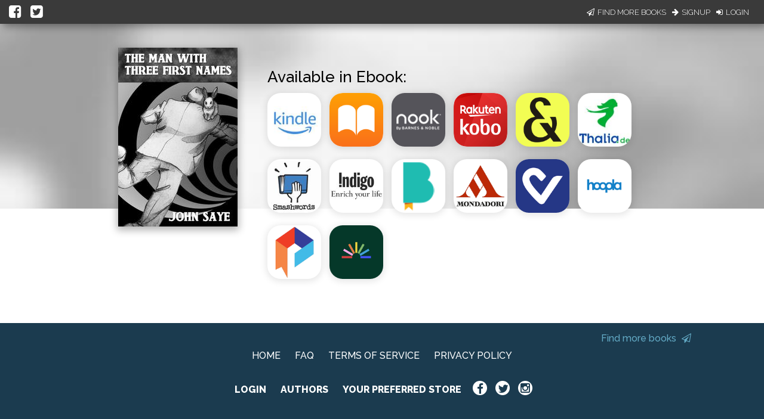

--- FILE ---
content_type: application/javascript
request_url: https://books2read.com/links/get-reader-context/?nocache=1768764318524&_=1768764318424
body_size: -151
content:
var urlKey="47rky8", readOnly=false, readerOwnsUbl="False", storePreference=null, doNotPrompt=false;